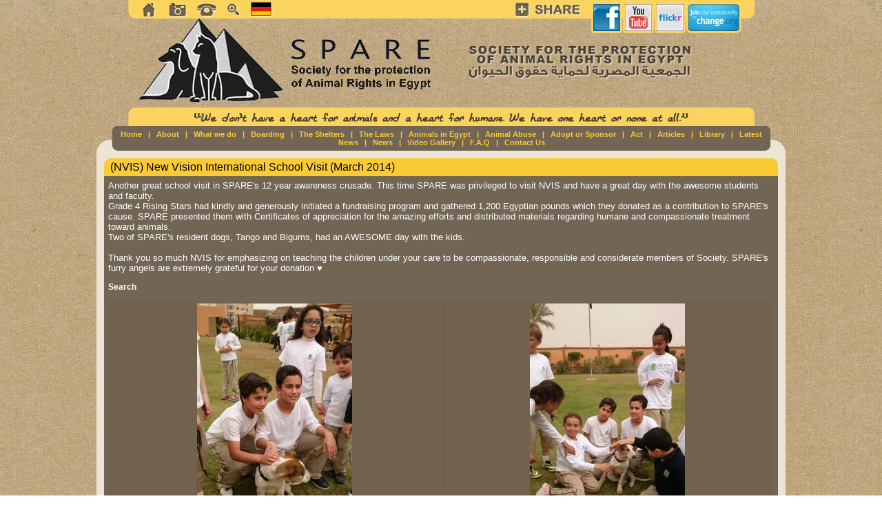

--- FILE ---
content_type: text/html; charset=ISO-8859-1
request_url: http://www.sparelives.org/index.pl/education?func=view&wid=1054&pn=2
body_size: 20660
content:
<!DOCTYPE HTML PUBLIC "-//W3C//DTD HTML 4.01 Transitional//EN">
        <!-- WebGUI 5.5.8 -->
        <html> <head>
                <title>Education - Society for the Protection of Animal Rights in Egypt</title>
        <style>
.content{
  font-family: helvetica, arial;
  font-size: 10pt;
color:#ffffff;
padding-top:6;
padding-left:6;
padding-right:6;
padding-bottom:3;
}
.style1 {
	font-family: Verdana, Arial, Helvetica, sans-serif;
	font-size: 8px;
	color: #726554;
	font-weight: bold;
}

A {
  color: #ffffff;
  font-weight: Bold;
    font-size: 12px;
	    text-decoration: none;
}

A:hover {
  color: #f6c64f;
  font-weight: Bold;
    font-size: 12px;
}

.adminBar {
  background-color: #dddddd;
  font-family: helvetica, arial;
}
.tableMenu {
  background-color: #dddddd;
  font-size: 8pt;
  font-family: Helvetica, Arial;
}
.tableMenu a {
  text-decoration: none;
}
.tableHeader {
  background-color: #dddddd;
  font-size: 10pt;
  font-family: Helvetica, Arial;
font-size: 13px;
	color:#6f684b;

}
.tableData {
  font-size: 10pt;
  font-family: Helvetica, Arial;
  background-color:#71624e;
}
.pollColor {
  background-color: #cccccc;
  border: thin solid #aaaaaa;
}
.pagination {
  font-family: helvetica, arial;
  font-size: 8pt;
  text-align: center;
}
.tab {
  border: 1px solid black;
   background-color: #eeeeee;
}
.tabBody {
   border: 1px solid black;
   border-top: 1px solid black;
   border-left: 1px solid black;
   background-color: #726554; 
}
div.tabs {
    line-height: 15px;
    font-size: 14px;
}
.tabHover {
   background-color: #cccccc;
}
.tabActive { 
   background-color: #dddddd; 
}
body {
	margin-left: 0px;
	margin-top: 0px;
	margin-right: 0px;
	margin-bottom: 0px;
	background-image: url(/extras/styles/spare/images/bg.jpg);
}
.style1 {
	font-family: Verdana, Arial, Helvetica, sans-serif;
	font-size: 12px;
	color: #726554;
	font-weight: bold;
}
.style2 {
	font-family: Verdana, Arial, Helvetica, sans-serif;
	font-size: 12px;
	color: #FFFFFF;
}
.style3 {
	font-family: Verdana, Arial, Helvetica, sans-serif;
	font-size: 12px;
	color: #fbca34;
}

H1{
font-family: Verdana, Arial, Helvetica, sans-serif;
	font-size: 14px;
	color:#6f684b;
 padding:0px;
padding-top:2px;
   margin:0px;
font-weight: bold;
  margin-bottom:6px;
 }
H2{
font-family: Verdana, Arial, Helvetica, sans-serif;
	font-size: 14px;
	color:#f6c64f;
 padding:0px;
padding-top:0px;
   margin:0px;
font-weight: bold;
  margin-bottom:6px;
 }

.horizontalMenu, .horizontalMenu A, .horizontalMenu A:visited {
  color: #FACB35;
  font-family:Arial, Helvetica, sans-serif;
    TEXT-DECORATION:none;
	font-size:11px;
font-weight: bold;
}

.horizontalMenu A:hover {
  color: #000000;
  font-family:Arial, Helvetica, sans-serif;
    TEXT-DECORATION:underline;
		font-size:11px;
font-weight: bold;

}
.homeLink, a.homeLink, a.homeLink:visited {
  color: #FACB35;
  font-family:Arial, Helvetica, sans-serif;
    TEXT-DECORATION:none;
	font-size:11px;
font-weight: bold;
}
.homeLink a:hover, a.homeLink:hover {
  color: #000000;
  font-family:Arial, Helvetica, sans-serif;
    TEXT-DECORATION:underline;
		font-size:11px;
font-weight: bold;
}
.style10 {
	color: #726555;
	font-size: 12px;
	font-family: Verdana, Arial, Helvetica, sans-serif;
}

.pagination {
  font-family: arial;
  font-size: 8pt;
  text-align: center;
}

.adminBar {
        background-color: #f7c003;
        font-size: 8pt;
        font-family: arial;
        color: #CCD6DF;
}

.formDescription {
  font-size: 10pt;
  font-weight: bold;  
  font-family: arial;
  color: #FFFFFF;
padding-top:6;
padding-left:6;
padding-right:6;
padding-bottom:6;
}

.formSubtext {
  font-family: helvetica, arial;
  font-size: 8pt;
}

.highlight {
  background-color: #EF4200;
}

.tableMenu {
  background-color: #71624e;
  font-size: 8pt;
  font-family: Helvetica, Arial;
}

.tableMenu a {
  text-decoration: none;
}

.tableHeader {
  background-color: #71624e;
  font-size: 10pt;
  font-weight: bold; 
  font-family: arial;
  color: #f6c64f;
}

.tableData {
  font-size: 10pt;
  font-weight: none;  
  font-family: arial;
  color: #ffffff;
  
}

.pollAnswer {
  font-family: Helvetica, Arial;
  font-size: 8pt;
}

.pollColor {
  background-color: #f7c003;
}

.pollQuestion {
  font-face: Helvetica, Arial;
  font-size: 10pt;
  text-decoration: none;
  font-weight: Bold;
 color: ffffff;
}

.crumbtrail {
  font-family: arial;
  color: #FFFFFF;
  
}




.tab {
  border: 1px solid #EF4200;
   background-color: #333333;
}
.tabBody {
   border: 1px solid #EF4200;
   border-top: 1px solid #EF4200;
   border-left: 1px solid #EF4200;
   background-color: #726554; 
}
div.tabs {
    line-height: 15px;
    font-size: 14px;
}
.tabHover {
   background-color: #555555;
}
.tabActive { 
   background-color: #444444; 
}



.verticalMenu {
    font-size: 12px;
  text-decoration: none;
  font-weight: Bold;
}

 .verticalMenu A, .verticalMenu A:visited {
  color: #6f684b;
  text-decoration: none;
    font-size: 12px;
}

.verticalMenu A:hover {
  color: #f6c64f;
  font-weight: Bold;
    font-size: 12px;
}

.faqQuestion {
  font-size: 14px;
font-weight: Bold;
TEXT-DECORATION:underline;
}
.spnsors {
	color: #726555;
font-size:12px;
}
</style>
		<script>
			function getWebguiProperty (propName) {
				var props = new Array();
				props["extrasURL"] = "/extras";
				props["pageURL"] = "/index.pl/education";
				return props[propName];
			}
		</script>
		<meta http-equiv="Keywords" name="Keywords" content="Education, Society for the Protection of Animal Rights in Egypt" />
                <meta http-equiv="Content-Type"
                content="text/html; charset=ISO-8859-1" />
                <link rel="icon" href="/extras/favicon.png" type="image/png" />
                <link rel="SHORTCUT ICON" href="/extras/favicon.ico" />
        </head>
        


<body>
<table width="1000" border="0" align="center" cellpadding="0" cellspacing="0">
  <tr>
    <td><table width="907" border="0" align="center" cellpadding="0" cellspacing="0">
      <tr>
        <td width="9"><img src="/extras/styles/spare/images/top_02.gif" width="9" height="183" /></td>
        <td valign="top" background="/extras/styles/spare/images/top_03.gif"><table width="100%" border="0" cellspacing="0" cellpadding="0">
          <tr>
            <td height="156" valign="top"><table width="100%" border="0" cellspacing="0" cellpadding="0">
                <tr>
                  <td width="433"><table width="433" border="0" cellspacing="0" cellpadding="0">
                      <tr>
                        <td><table width="100%" border="0" cellspacing="0" cellpadding="0">
  <tr>
    <td width="166"><img src="/extras/styles/spare/images/top_con_04.jpg" width="166" height="27" border="0" usemap="#Map" /></td>
    <td width="62%"><a href="http://www.sparelives.org/index.pl/startseite"><img src="http://www.sparelives.org/uploads/images/62/german.png" alt="Deutsch" border="0" /></a></td>
  </tr>
</table>
</td>
                      </tr>
                      <tr>
                        <td><img src="/extras/styles/spare/images/top_con_09.gif" width="433" height="129" /></td>
                      </tr>
                  </table></td>
                  <td valign="top"><table width="100%" border="0" cellspacing="0" cellpadding="0">
                      <tr>
                        <td><table width="100%" border="0" cellspacing="0" cellpadding="0">
                            <tr>
                              <td valign="top" align="right" style="padding-right:1px;"><!-- AddThis Button BEGIN -->
<a class="addthis_button" href="http://www.addthis.com/bookmark.php?v=250&amp;username=m3webz"> <img src="/extras/styles/spare/share.jpg" width="100" height="27" alt="Bookmark and Share" align="right" border="0" /></a><script type="text/javascript" src="http://s7.addthis.com/js/250/addthis_widget.js#username=m3webz"></script>
<!-- AddThis Button END -->
</td>
                              <td width="240"><img src="/extras/styles/spare/images/top_07.png" width="240" height="48" border="0" usemap="#Map2" /></td>
                            </tr>
                        </table></td>
                      </tr>
                      <tr>
                        <td><table width="100%" border="0" cellspacing="0" cellpadding="0">
                            <tr>
                              <td width="274"><img src="/extras/styles/spare/images/top_11.gif" width="274" height="108" /></td>
                              <td><img src="/extras/styles/spare/images/top_12.gif" width="183" height="108" /></td>
                            </tr>
                        </table></td>
                      </tr>
                  </table></td>
                </tr>
            </table></td>
          </tr>
          <tr>
            <td><div align="center"><img src="/extras/styles/spare/images/top_con_14.gif" width="728" height="27" /></div></td>
          </tr>
        </table></td>
        <td width="10"><img src="/extras/styles/spare/images/top_05.gif" width="10" height="183" /></td>
      </tr>
    </table></td>
  </tr>
  <tr>
    <td valign="top"><table width="100%" border="0" cellspacing="0" cellpadding="0">
      <tr>
        <td><table width="100%" border="0" cellspacing="0" cellpadding="0">
          <tr>
            <td width="31"><img src="/extras/styles/spare/images/body_03.gif" width="31" height="36" /></td>
            <td bgcolor="#726554"><div align="center" class="horizontalMenu"><a class="homeLink" href="http://www.sparelives.org/index.pl/home">Home</a> &nbsp;  |  &nbsp; <span class="horizontalMenu"><a class="horizontalMenu" href="http://www.sparelives.org/index.pl/about">About</a>   &nbsp; |  &nbsp; <a class="horizontalMenu" href="http://www.sparelives.org/index.pl/what_we_do">What we do</a>   &nbsp; |  &nbsp; <a class="horizontalMenu" href="http://www.sparelives.org/index.pl/boarding">Boarding</a>   &nbsp; |  &nbsp; <a class="horizontalMenu" href="http://www.sparelives.org/index.pl/the_shelters">The Shelters</a>   &nbsp; |  &nbsp; <a class="horizontalMenu" href="http://www.sparelives.org/index.pl/the_laws">The Laws</a>   &nbsp; |  &nbsp; <a class="horizontalMenu" href="http://www.sparelives.org/index.pl/animals_in_egypt">Animals in Egypt</a>   &nbsp; |  &nbsp; <a class="horizontalMenu" href="http://www.sparelives.org/index.pl/animal_abuse">Animal Abuse</a>   &nbsp; |  &nbsp; <a class="horizontalMenu" href="http://www.sparelives.org/index.pl/adopt_or_sponsor">Adopt or Sponsor</a>   &nbsp; |  &nbsp; <a class="horizontalMenu" href="http://www.sparelives.org/index.pl/act">Act</a>   &nbsp; |  &nbsp; <a class="horizontalMenu" href="http://www.sparelives.org/index.pl/articles">Articles</a>   &nbsp; |  &nbsp; <a class="horizontalMenu" href="http://www.sparelives.org/index.pl/library">Library</a>   &nbsp; |  &nbsp; <a class="horizontalMenu" href="http://www.sparelives.org/index.pl/latest_news">Latest News</a>   &nbsp; |  &nbsp; <a class="horizontalMenu" href="http://www.sparelives.org/index.pl/news">News</a>   &nbsp; |  &nbsp; <a class="horizontalMenu" href="http://www.sparelives.org/index.pl/video_gallery">Video Gallery</a>   &nbsp; |  &nbsp; <a class="horizontalMenu" href="http://www.sparelives.org/index.pl/f.a.q">F.A.Q</a>   &nbsp; |  &nbsp; <a class="horizontalMenu" href="http://www.sparelives.org/index.pl/contact_us">Contact Us</a></span> </div></td>
            <td width="30"><img src="/extras/styles/spare/images/body_06.gif" width="30" height="36" /></td>
          </tr>
        </table></td>
      </tr>
      <tr>
        <td valign="top" bgcolor="#ECE5D6"><table width="100%" border="0" cellspacing="0" cellpadding="5">
          <tr>
            <td><table cellpadding="0" cellspacing="0" border="0" width="100%">
<tr>
<td valign="top" class="content"><table width="100%" border="0" cellspacing="0" cellpadding="0">
  <tr>
    <td><table width="100%" border="0" cellspacing="0" cellpadding="0">
      <tr>
        <td width="9" height="26" valign="top"><img src="/extras/styles/spare/images/arts_08.jpg" width="9" height="26" /></td>
        <td bgcolor="#FACB35">
    (NVIS) New Vision International School Visit (March 2014) <div id="nvis"></div>
</td>
        <td width="9" valign="top"><img src="/extras/styles/spare/images/arts_11.jpg" width="9" height="26" /></td>
      </tr>
    </table></td>
  </tr>
  <tr>
    <td bgcolor="#726554" class="content">
  
    Another great school visit in SPARE's 12 year awareness crusade. This time SPARE was privileged to visit NVIS and have a great day with the awesome students and faculty.<br>Grade 4 Rising Stars had kindly and generously initiated a fundraising program and gathered 1,200 Egyptian pounds which they donated as a contribution to SPARE's cause. SPARE presented them with Certificates of appreciation for the amazing efforts and distributed materials regarding humane and compassionate treatment toward animals.<br>Two of SPARE's resident dogs, Tango and Bigums, had an AWESOME day with the kids.<br><br>Thank you so much NVIS for emphasizing on teaching the children under your care to be compassionate, responsible and considerate members of Society. SPARE's furry angels are extremely grateful for your donation &#9829;<p/>







<a href="http://www.sparelives.org/index.pl/education?search=1&amp;wid=1054&func=view">Search</a><p />

<table width="100%" cellpadding=2 cellspacing=1 border=0>
<tr>


<td align="center" class="tableData">
  
  
       <a href="http://www.sparelives.org/index.pl/education?wid=1054&func=viewSubmission&sid=747"><img src="/uploads/1054/747/thumb-1620651_10152076642696847_2097541392_n.jpg" border="0"/></a><br />
  
  <a href="http://www.sparelives.org/index.pl/education?wid=1054&func=viewSubmission&sid=747">NVIS_3</a>
  
</td>





<td align="center" class="tableData">
  
  
       <a href="http://www.sparelives.org/index.pl/education?wid=1054&func=viewSubmission&sid=748"><img src="/uploads/1054/748/thumb-10003507_10152076648811847_983506653_n.jpg" border="0"/></a><br />
  
  <a href="http://www.sparelives.org/index.pl/education?wid=1054&func=viewSubmission&sid=748">NVIS_4</a>
  
</td>




</tr>
</table>


  <div class="pagination">
    <a href="http://www.sparelives.org/index.pl/education?func=view&wid=1054&amp;pn=1">&laquo;Previous Page</a>  &middot;  <a href="http://www.sparelives.org/index.pl/education?func=view&wid=1054&amp;pn=1">1</a>  2  <a href="http://www.sparelives.org/index.pl/education?func=view&wid=1054&amp;pn=3">3</a>  <a href="http://www.sparelives.org/index.pl/education?func=view&wid=1054&amp;pn=4">4</a>  <a href="http://www.sparelives.org/index.pl/education?func=view&wid=1054&amp;pn=5">5</a>  <a href="http://www.sparelives.org/index.pl/education?func=view&wid=1054&amp;pn=6">6</a>  <a href="http://www.sparelives.org/index.pl/education?func=view&wid=1054&amp;pn=7">7</a>  <a href="http://www.sparelives.org/index.pl/education?func=view&wid=1054&amp;pn=8">8</a>  <a href="http://www.sparelives.org/index.pl/education?func=view&wid=1054&amp;pn=9">9</a>  <a href="http://www.sparelives.org/index.pl/education?func=view&wid=1054&amp;pn=10">10</a>  <a href="http://www.sparelives.org/index.pl/education?func=view&wid=1054&amp;pn=11">11</a>  &middot; <a href="http://www.sparelives.org/index.pl/education?func=view&wid=1054&amp;pn=3">Next Page&raquo;</a>
  </div>



    
    
    </td>
  </tr>
  <tr>
    <td><table width="100%" border="0" cellspacing="0" cellpadding="0">
      <tr>
        <td width="10"><img src="/extras/styles/spare/images/arts_17.jpg" width="10" height="11" /></td>
        <td bgcolor="#726554"><img src="/extras/styles/spare/images/arts_18.jpg" width="1" height="11" /></td>
        <td width="9"><img src="/extras/styles/spare/images/arts_20.jpg" width="9" height="11" /></td>
      </tr>
    </table></td>
  </tr>
</table>


</td>
</tr>
</table>
</td>
          </tr>
          
          
          <tr>
            <td><table width="100%" border="0" cellspacing="0" cellpadding="2">

              <tr>
                <td> 
                <table width="985" border="0" align="center" cellpadding="0" cellspacing="0" class="spnsors">
                  <tr>
                    <td align="center" valign="bottom"><img src="/extras/styles/spare/sponsor/horus.jpg" alt="Domain Horus" width="160" height="40" /><br />
                      S.P.A.R.E's main sponsor</td>
                    <td width="4px" align="center" valign="middle"><img src="/extras/styles/spare/sponsor/sprate.jpg" width="2" height="69"></td>
                    <td align="center" valign="bottom"><img src="/extras/styles/spare/sponsor/wspa.jpg" alt="wspa" width="140" height="40" /><br />
                      Affiliate </td>
                    <td width="4px" align="center" valign="middle"><img src="/extras/styles/spare/sponsor/sprate.jpg" width="2" height="69"></td>
                    <td align="center" valign="bottom"><img src="/extras/styles/spare/sponsor/wad.jpg" alt="World Animal Day" width="185" height="40" /><br />
                    Ambassador</td>
                    <td width="4px" align="center" valign="middle"> <img src="/extras/styles/spare/sponsor/sprate.jpg" width="2" height="69"></td>
                    <td align="center" valign="bottom"><img src="/extras/styles/spare/sponsor/tispap.jpg" width="175" height="40" /><br />Ambassador </td>
                    <td width="4px" align="center" valign="middle"> <img src="/extras/styles/spare/sponsor/sprate.jpg" width="2" height="69"></td>
                 
                    <td align="center" valign="bottom"><a href="http://www.egygo.net" target="_blank"><img src="/extras/styles/spare/sponsor/egygo.jpg" alt="Web Design Egypt" width="140" height="40" border="0" /></a><br />
                      Online partner</td>
                  </tr>
                </table></td>
              </tr>
            </table></td>
          </tr>
        </table></td>
      </tr>
      <tr>
        <td><table width="100%" border="0" cellspacing="0" cellpadding="0">
          <tr>
            <td width="18"><img src="/extras/styles/spare/images/body_09.gif" width="18" height="18" /></td>
            <td align="center" bgcolor="#ECE5D6"><img src="/extras/styles/spare/images/body_11.gif" width="2" height="18" /></td>
            <td width="18"><img src="/extras/styles/spare/images/body_12.gif" width="18" height="18" /></td>
          </tr>
        </table></td>
      </tr>
    </table></td>
  </tr>
  <tr>
    <td align="center" class="style10" style="font-weight:bold">All Rights Reserved <a href="http://www.sparelives.org">Spare</a> © 2010 Developed By <a href="http://www.egygo.net/">EgyGo.net</a> &nbsp; <br>
    </td>
  </tr>
</table>


<map name="Map">
  <area shape="rect" coords="133,3,159,27" alt="Site Map" href="http://www.sparelives.org/index.pl/site_map"><area shape="rect" alt="Contact Us" coords="90,2,122,26" href="http://www.sparelives.org/index.pl/contact_us"><area shape="rect" alt="The Shelters" coords="52,0,75,24" href="http://www.sparelives.org/index.pl/the_shelters"><area shape="rect" coords="10,4,31,28" href="http://www.sparelives.org/index.pl/home" alt="Home">
</map>
<map name="Map2"><area shape="rect" alt="Join our facebook group" coords="8,3,59,43" href="http://www.facebook.com/home.php?#!/group.php?gid=4204682654&ref=ts" target="_blank">
<area shape="rect" coords="63,3,101,41" href="http://www.youtube.com/sparelives" target="_blank" alt="Check our YouTube channel">
<area shape="rect" coords="108,4,142,42" href="http://www.flickr.com/photos/sparelives/" target="_blank" alt="Check our flikr gallery">
<area shape="rect" coords="149,5,233,44" href="http://www.change.org/spareegypt" target="_blank" alt="Join our change.org community">
</map>

<script type="text/javascript">
var gaJsHost = (("https:" == document.location.protocol) ? "https://ssl." : "http://www.");
document.write(unescape("%3Cscript src='" + gaJsHost + "google-analytics.com/ga.js' type='text/javascript'%3E%3C/script%3E"));
</script>
<script type="text/javascript">
try {
var pageTracker = _gat._getTracker("UA-1875143-21");
pageTracker._trackPageview();
} catch(err) {}</script>
</body> </html>